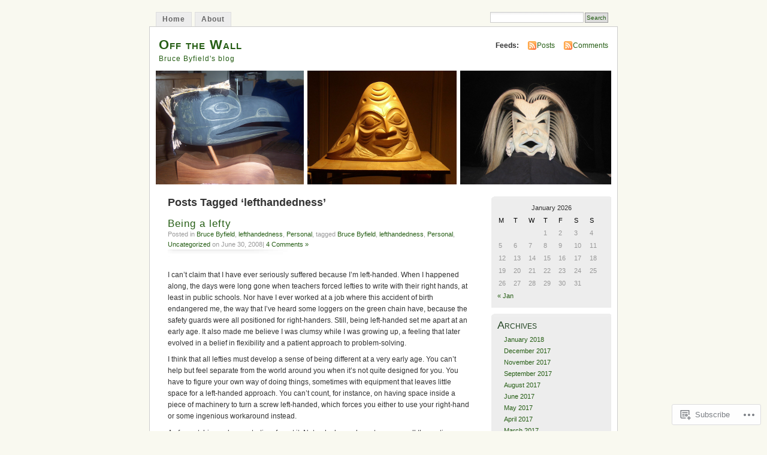

--- FILE ---
content_type: text/html; charset=UTF-8
request_url: https://brucebyfield.com/tag/lefthandedness/
body_size: 18022
content:
<!DOCTYPE html PUBLIC "-//W3C//DTD XHTML 1.0 Transitional//EN" "http://www.w3.org/TR/xhtml1/DTD/xhtml1-transitional.dtd">
<html xmlns="http://www.w3.org/1999/xhtml" lang="en">
<head profile="http://gmpg.org/xfn/11">
<meta http-equiv="Content-Type" content="text/html; charset=UTF-8" />
<title>lefthandedness | Off the Wall</title>
<link rel="pingback" href="https://brucebyfield.com/xmlrpc.php" />
<meta name='robots' content='max-image-preview:large' />

<!-- Async WordPress.com Remote Login -->
<script id="wpcom_remote_login_js">
var wpcom_remote_login_extra_auth = '';
function wpcom_remote_login_remove_dom_node_id( element_id ) {
	var dom_node = document.getElementById( element_id );
	if ( dom_node ) { dom_node.parentNode.removeChild( dom_node ); }
}
function wpcom_remote_login_remove_dom_node_classes( class_name ) {
	var dom_nodes = document.querySelectorAll( '.' + class_name );
	for ( var i = 0; i < dom_nodes.length; i++ ) {
		dom_nodes[ i ].parentNode.removeChild( dom_nodes[ i ] );
	}
}
function wpcom_remote_login_final_cleanup() {
	wpcom_remote_login_remove_dom_node_classes( "wpcom_remote_login_msg" );
	wpcom_remote_login_remove_dom_node_id( "wpcom_remote_login_key" );
	wpcom_remote_login_remove_dom_node_id( "wpcom_remote_login_validate" );
	wpcom_remote_login_remove_dom_node_id( "wpcom_remote_login_js" );
	wpcom_remote_login_remove_dom_node_id( "wpcom_request_access_iframe" );
	wpcom_remote_login_remove_dom_node_id( "wpcom_request_access_styles" );
}

// Watch for messages back from the remote login
window.addEventListener( "message", function( e ) {
	if ( e.origin === "https://r-login.wordpress.com" ) {
		var data = {};
		try {
			data = JSON.parse( e.data );
		} catch( e ) {
			wpcom_remote_login_final_cleanup();
			return;
		}

		if ( data.msg === 'LOGIN' ) {
			// Clean up the login check iframe
			wpcom_remote_login_remove_dom_node_id( "wpcom_remote_login_key" );

			var id_regex = new RegExp( /^[0-9]+$/ );
			var token_regex = new RegExp( /^.*|.*|.*$/ );
			if (
				token_regex.test( data.token )
				&& id_regex.test( data.wpcomid )
			) {
				// We have everything we need to ask for a login
				var script = document.createElement( "script" );
				script.setAttribute( "id", "wpcom_remote_login_validate" );
				script.src = '/remote-login.php?wpcom_remote_login=validate'
					+ '&wpcomid=' + data.wpcomid
					+ '&token=' + encodeURIComponent( data.token )
					+ '&host=' + window.location.protocol
					+ '//' + window.location.hostname
					+ '&postid=247'
					+ '&is_singular=';
				document.body.appendChild( script );
			}

			return;
		}

		// Safari ITP, not logged in, so redirect
		if ( data.msg === 'LOGIN-REDIRECT' ) {
			window.location = 'https://wordpress.com/log-in?redirect_to=' + window.location.href;
			return;
		}

		// Safari ITP, storage access failed, remove the request
		if ( data.msg === 'LOGIN-REMOVE' ) {
			var css_zap = 'html { -webkit-transition: margin-top 1s; transition: margin-top 1s; } /* 9001 */ html { margin-top: 0 !important; } * html body { margin-top: 0 !important; } @media screen and ( max-width: 782px ) { html { margin-top: 0 !important; } * html body { margin-top: 0 !important; } }';
			var style_zap = document.createElement( 'style' );
			style_zap.type = 'text/css';
			style_zap.appendChild( document.createTextNode( css_zap ) );
			document.body.appendChild( style_zap );

			var e = document.getElementById( 'wpcom_request_access_iframe' );
			e.parentNode.removeChild( e );

			document.cookie = 'wordpress_com_login_access=denied; path=/; max-age=31536000';

			return;
		}

		// Safari ITP
		if ( data.msg === 'REQUEST_ACCESS' ) {
			console.log( 'request access: safari' );

			// Check ITP iframe enable/disable knob
			if ( wpcom_remote_login_extra_auth !== 'safari_itp_iframe' ) {
				return;
			}

			// If we are in a "private window" there is no ITP.
			var private_window = false;
			try {
				var opendb = window.openDatabase( null, null, null, null );
			} catch( e ) {
				private_window = true;
			}

			if ( private_window ) {
				console.log( 'private window' );
				return;
			}

			var iframe = document.createElement( 'iframe' );
			iframe.id = 'wpcom_request_access_iframe';
			iframe.setAttribute( 'scrolling', 'no' );
			iframe.setAttribute( 'sandbox', 'allow-storage-access-by-user-activation allow-scripts allow-same-origin allow-top-navigation-by-user-activation' );
			iframe.src = 'https://r-login.wordpress.com/remote-login.php?wpcom_remote_login=request_access&origin=' + encodeURIComponent( data.origin ) + '&wpcomid=' + encodeURIComponent( data.wpcomid );

			var css = 'html { -webkit-transition: margin-top 1s; transition: margin-top 1s; } /* 9001 */ html { margin-top: 46px !important; } * html body { margin-top: 46px !important; } @media screen and ( max-width: 660px ) { html { margin-top: 71px !important; } * html body { margin-top: 71px !important; } #wpcom_request_access_iframe { display: block; height: 71px !important; } } #wpcom_request_access_iframe { border: 0px; height: 46px; position: fixed; top: 0; left: 0; width: 100%; min-width: 100%; z-index: 99999; background: #23282d; } ';

			var style = document.createElement( 'style' );
			style.type = 'text/css';
			style.id = 'wpcom_request_access_styles';
			style.appendChild( document.createTextNode( css ) );
			document.body.appendChild( style );

			document.body.appendChild( iframe );
		}

		if ( data.msg === 'DONE' ) {
			wpcom_remote_login_final_cleanup();
		}
	}
}, false );

// Inject the remote login iframe after the page has had a chance to load
// more critical resources
window.addEventListener( "DOMContentLoaded", function( e ) {
	var iframe = document.createElement( "iframe" );
	iframe.style.display = "none";
	iframe.setAttribute( "scrolling", "no" );
	iframe.setAttribute( "id", "wpcom_remote_login_key" );
	iframe.src = "https://r-login.wordpress.com/remote-login.php"
		+ "?wpcom_remote_login=key"
		+ "&origin=aHR0cHM6Ly9icnVjZWJ5ZmllbGQuY29t"
		+ "&wpcomid=876162"
		+ "&time=" + Math.floor( Date.now() / 1000 );
	document.body.appendChild( iframe );
}, false );
</script>
<link rel='dns-prefetch' href='//s0.wp.com' />
<link rel="alternate" type="application/rss+xml" title="Off the Wall &raquo; Feed" href="https://brucebyfield.com/feed/" />
<link rel="alternate" type="application/rss+xml" title="Off the Wall &raquo; Comments Feed" href="https://brucebyfield.com/comments/feed/" />
<link rel="alternate" type="application/rss+xml" title="Off the Wall &raquo; lefthandedness Tag Feed" href="https://brucebyfield.com/tag/lefthandedness/feed/" />
	<script type="text/javascript">
		/* <![CDATA[ */
		function addLoadEvent(func) {
			var oldonload = window.onload;
			if (typeof window.onload != 'function') {
				window.onload = func;
			} else {
				window.onload = function () {
					oldonload();
					func();
				}
			}
		}
		/* ]]> */
	</script>
	<link crossorigin='anonymous' rel='stylesheet' id='all-css-0-1' href='/wp-content/mu-plugins/infinity/themes/pub/mistylook.css?m=1339516582i&cssminify=yes' type='text/css' media='all' />
<style id='wp-emoji-styles-inline-css'>

	img.wp-smiley, img.emoji {
		display: inline !important;
		border: none !important;
		box-shadow: none !important;
		height: 1em !important;
		width: 1em !important;
		margin: 0 0.07em !important;
		vertical-align: -0.1em !important;
		background: none !important;
		padding: 0 !important;
	}
/*# sourceURL=wp-emoji-styles-inline-css */
</style>
<link crossorigin='anonymous' rel='stylesheet' id='all-css-2-1' href='/wp-content/plugins/gutenberg-core/v22.2.0/build/styles/block-library/style.css?m=1764855221i&cssminify=yes' type='text/css' media='all' />
<style id='wp-block-library-inline-css'>
.has-text-align-justify {
	text-align:justify;
}
.has-text-align-justify{text-align:justify;}

/*# sourceURL=wp-block-library-inline-css */
</style><style id='global-styles-inline-css'>
:root{--wp--preset--aspect-ratio--square: 1;--wp--preset--aspect-ratio--4-3: 4/3;--wp--preset--aspect-ratio--3-4: 3/4;--wp--preset--aspect-ratio--3-2: 3/2;--wp--preset--aspect-ratio--2-3: 2/3;--wp--preset--aspect-ratio--16-9: 16/9;--wp--preset--aspect-ratio--9-16: 9/16;--wp--preset--color--black: #000000;--wp--preset--color--cyan-bluish-gray: #abb8c3;--wp--preset--color--white: #ffffff;--wp--preset--color--pale-pink: #f78da7;--wp--preset--color--vivid-red: #cf2e2e;--wp--preset--color--luminous-vivid-orange: #ff6900;--wp--preset--color--luminous-vivid-amber: #fcb900;--wp--preset--color--light-green-cyan: #7bdcb5;--wp--preset--color--vivid-green-cyan: #00d084;--wp--preset--color--pale-cyan-blue: #8ed1fc;--wp--preset--color--vivid-cyan-blue: #0693e3;--wp--preset--color--vivid-purple: #9b51e0;--wp--preset--gradient--vivid-cyan-blue-to-vivid-purple: linear-gradient(135deg,rgb(6,147,227) 0%,rgb(155,81,224) 100%);--wp--preset--gradient--light-green-cyan-to-vivid-green-cyan: linear-gradient(135deg,rgb(122,220,180) 0%,rgb(0,208,130) 100%);--wp--preset--gradient--luminous-vivid-amber-to-luminous-vivid-orange: linear-gradient(135deg,rgb(252,185,0) 0%,rgb(255,105,0) 100%);--wp--preset--gradient--luminous-vivid-orange-to-vivid-red: linear-gradient(135deg,rgb(255,105,0) 0%,rgb(207,46,46) 100%);--wp--preset--gradient--very-light-gray-to-cyan-bluish-gray: linear-gradient(135deg,rgb(238,238,238) 0%,rgb(169,184,195) 100%);--wp--preset--gradient--cool-to-warm-spectrum: linear-gradient(135deg,rgb(74,234,220) 0%,rgb(151,120,209) 20%,rgb(207,42,186) 40%,rgb(238,44,130) 60%,rgb(251,105,98) 80%,rgb(254,248,76) 100%);--wp--preset--gradient--blush-light-purple: linear-gradient(135deg,rgb(255,206,236) 0%,rgb(152,150,240) 100%);--wp--preset--gradient--blush-bordeaux: linear-gradient(135deg,rgb(254,205,165) 0%,rgb(254,45,45) 50%,rgb(107,0,62) 100%);--wp--preset--gradient--luminous-dusk: linear-gradient(135deg,rgb(255,203,112) 0%,rgb(199,81,192) 50%,rgb(65,88,208) 100%);--wp--preset--gradient--pale-ocean: linear-gradient(135deg,rgb(255,245,203) 0%,rgb(182,227,212) 50%,rgb(51,167,181) 100%);--wp--preset--gradient--electric-grass: linear-gradient(135deg,rgb(202,248,128) 0%,rgb(113,206,126) 100%);--wp--preset--gradient--midnight: linear-gradient(135deg,rgb(2,3,129) 0%,rgb(40,116,252) 100%);--wp--preset--font-size--small: 13px;--wp--preset--font-size--medium: 20px;--wp--preset--font-size--large: 36px;--wp--preset--font-size--x-large: 42px;--wp--preset--font-family--albert-sans: 'Albert Sans', sans-serif;--wp--preset--font-family--alegreya: Alegreya, serif;--wp--preset--font-family--arvo: Arvo, serif;--wp--preset--font-family--bodoni-moda: 'Bodoni Moda', serif;--wp--preset--font-family--bricolage-grotesque: 'Bricolage Grotesque', sans-serif;--wp--preset--font-family--cabin: Cabin, sans-serif;--wp--preset--font-family--chivo: Chivo, sans-serif;--wp--preset--font-family--commissioner: Commissioner, sans-serif;--wp--preset--font-family--cormorant: Cormorant, serif;--wp--preset--font-family--courier-prime: 'Courier Prime', monospace;--wp--preset--font-family--crimson-pro: 'Crimson Pro', serif;--wp--preset--font-family--dm-mono: 'DM Mono', monospace;--wp--preset--font-family--dm-sans: 'DM Sans', sans-serif;--wp--preset--font-family--dm-serif-display: 'DM Serif Display', serif;--wp--preset--font-family--domine: Domine, serif;--wp--preset--font-family--eb-garamond: 'EB Garamond', serif;--wp--preset--font-family--epilogue: Epilogue, sans-serif;--wp--preset--font-family--fahkwang: Fahkwang, sans-serif;--wp--preset--font-family--figtree: Figtree, sans-serif;--wp--preset--font-family--fira-sans: 'Fira Sans', sans-serif;--wp--preset--font-family--fjalla-one: 'Fjalla One', sans-serif;--wp--preset--font-family--fraunces: Fraunces, serif;--wp--preset--font-family--gabarito: Gabarito, system-ui;--wp--preset--font-family--ibm-plex-mono: 'IBM Plex Mono', monospace;--wp--preset--font-family--ibm-plex-sans: 'IBM Plex Sans', sans-serif;--wp--preset--font-family--ibarra-real-nova: 'Ibarra Real Nova', serif;--wp--preset--font-family--instrument-serif: 'Instrument Serif', serif;--wp--preset--font-family--inter: Inter, sans-serif;--wp--preset--font-family--josefin-sans: 'Josefin Sans', sans-serif;--wp--preset--font-family--jost: Jost, sans-serif;--wp--preset--font-family--libre-baskerville: 'Libre Baskerville', serif;--wp--preset--font-family--libre-franklin: 'Libre Franklin', sans-serif;--wp--preset--font-family--literata: Literata, serif;--wp--preset--font-family--lora: Lora, serif;--wp--preset--font-family--merriweather: Merriweather, serif;--wp--preset--font-family--montserrat: Montserrat, sans-serif;--wp--preset--font-family--newsreader: Newsreader, serif;--wp--preset--font-family--noto-sans-mono: 'Noto Sans Mono', sans-serif;--wp--preset--font-family--nunito: Nunito, sans-serif;--wp--preset--font-family--open-sans: 'Open Sans', sans-serif;--wp--preset--font-family--overpass: Overpass, sans-serif;--wp--preset--font-family--pt-serif: 'PT Serif', serif;--wp--preset--font-family--petrona: Petrona, serif;--wp--preset--font-family--piazzolla: Piazzolla, serif;--wp--preset--font-family--playfair-display: 'Playfair Display', serif;--wp--preset--font-family--plus-jakarta-sans: 'Plus Jakarta Sans', sans-serif;--wp--preset--font-family--poppins: Poppins, sans-serif;--wp--preset--font-family--raleway: Raleway, sans-serif;--wp--preset--font-family--roboto: Roboto, sans-serif;--wp--preset--font-family--roboto-slab: 'Roboto Slab', serif;--wp--preset--font-family--rubik: Rubik, sans-serif;--wp--preset--font-family--rufina: Rufina, serif;--wp--preset--font-family--sora: Sora, sans-serif;--wp--preset--font-family--source-sans-3: 'Source Sans 3', sans-serif;--wp--preset--font-family--source-serif-4: 'Source Serif 4', serif;--wp--preset--font-family--space-mono: 'Space Mono', monospace;--wp--preset--font-family--syne: Syne, sans-serif;--wp--preset--font-family--texturina: Texturina, serif;--wp--preset--font-family--urbanist: Urbanist, sans-serif;--wp--preset--font-family--work-sans: 'Work Sans', sans-serif;--wp--preset--spacing--20: 0.44rem;--wp--preset--spacing--30: 0.67rem;--wp--preset--spacing--40: 1rem;--wp--preset--spacing--50: 1.5rem;--wp--preset--spacing--60: 2.25rem;--wp--preset--spacing--70: 3.38rem;--wp--preset--spacing--80: 5.06rem;--wp--preset--shadow--natural: 6px 6px 9px rgba(0, 0, 0, 0.2);--wp--preset--shadow--deep: 12px 12px 50px rgba(0, 0, 0, 0.4);--wp--preset--shadow--sharp: 6px 6px 0px rgba(0, 0, 0, 0.2);--wp--preset--shadow--outlined: 6px 6px 0px -3px rgb(255, 255, 255), 6px 6px rgb(0, 0, 0);--wp--preset--shadow--crisp: 6px 6px 0px rgb(0, 0, 0);}:where(.is-layout-flex){gap: 0.5em;}:where(.is-layout-grid){gap: 0.5em;}body .is-layout-flex{display: flex;}.is-layout-flex{flex-wrap: wrap;align-items: center;}.is-layout-flex > :is(*, div){margin: 0;}body .is-layout-grid{display: grid;}.is-layout-grid > :is(*, div){margin: 0;}:where(.wp-block-columns.is-layout-flex){gap: 2em;}:where(.wp-block-columns.is-layout-grid){gap: 2em;}:where(.wp-block-post-template.is-layout-flex){gap: 1.25em;}:where(.wp-block-post-template.is-layout-grid){gap: 1.25em;}.has-black-color{color: var(--wp--preset--color--black) !important;}.has-cyan-bluish-gray-color{color: var(--wp--preset--color--cyan-bluish-gray) !important;}.has-white-color{color: var(--wp--preset--color--white) !important;}.has-pale-pink-color{color: var(--wp--preset--color--pale-pink) !important;}.has-vivid-red-color{color: var(--wp--preset--color--vivid-red) !important;}.has-luminous-vivid-orange-color{color: var(--wp--preset--color--luminous-vivid-orange) !important;}.has-luminous-vivid-amber-color{color: var(--wp--preset--color--luminous-vivid-amber) !important;}.has-light-green-cyan-color{color: var(--wp--preset--color--light-green-cyan) !important;}.has-vivid-green-cyan-color{color: var(--wp--preset--color--vivid-green-cyan) !important;}.has-pale-cyan-blue-color{color: var(--wp--preset--color--pale-cyan-blue) !important;}.has-vivid-cyan-blue-color{color: var(--wp--preset--color--vivid-cyan-blue) !important;}.has-vivid-purple-color{color: var(--wp--preset--color--vivid-purple) !important;}.has-black-background-color{background-color: var(--wp--preset--color--black) !important;}.has-cyan-bluish-gray-background-color{background-color: var(--wp--preset--color--cyan-bluish-gray) !important;}.has-white-background-color{background-color: var(--wp--preset--color--white) !important;}.has-pale-pink-background-color{background-color: var(--wp--preset--color--pale-pink) !important;}.has-vivid-red-background-color{background-color: var(--wp--preset--color--vivid-red) !important;}.has-luminous-vivid-orange-background-color{background-color: var(--wp--preset--color--luminous-vivid-orange) !important;}.has-luminous-vivid-amber-background-color{background-color: var(--wp--preset--color--luminous-vivid-amber) !important;}.has-light-green-cyan-background-color{background-color: var(--wp--preset--color--light-green-cyan) !important;}.has-vivid-green-cyan-background-color{background-color: var(--wp--preset--color--vivid-green-cyan) !important;}.has-pale-cyan-blue-background-color{background-color: var(--wp--preset--color--pale-cyan-blue) !important;}.has-vivid-cyan-blue-background-color{background-color: var(--wp--preset--color--vivid-cyan-blue) !important;}.has-vivid-purple-background-color{background-color: var(--wp--preset--color--vivid-purple) !important;}.has-black-border-color{border-color: var(--wp--preset--color--black) !important;}.has-cyan-bluish-gray-border-color{border-color: var(--wp--preset--color--cyan-bluish-gray) !important;}.has-white-border-color{border-color: var(--wp--preset--color--white) !important;}.has-pale-pink-border-color{border-color: var(--wp--preset--color--pale-pink) !important;}.has-vivid-red-border-color{border-color: var(--wp--preset--color--vivid-red) !important;}.has-luminous-vivid-orange-border-color{border-color: var(--wp--preset--color--luminous-vivid-orange) !important;}.has-luminous-vivid-amber-border-color{border-color: var(--wp--preset--color--luminous-vivid-amber) !important;}.has-light-green-cyan-border-color{border-color: var(--wp--preset--color--light-green-cyan) !important;}.has-vivid-green-cyan-border-color{border-color: var(--wp--preset--color--vivid-green-cyan) !important;}.has-pale-cyan-blue-border-color{border-color: var(--wp--preset--color--pale-cyan-blue) !important;}.has-vivid-cyan-blue-border-color{border-color: var(--wp--preset--color--vivid-cyan-blue) !important;}.has-vivid-purple-border-color{border-color: var(--wp--preset--color--vivid-purple) !important;}.has-vivid-cyan-blue-to-vivid-purple-gradient-background{background: var(--wp--preset--gradient--vivid-cyan-blue-to-vivid-purple) !important;}.has-light-green-cyan-to-vivid-green-cyan-gradient-background{background: var(--wp--preset--gradient--light-green-cyan-to-vivid-green-cyan) !important;}.has-luminous-vivid-amber-to-luminous-vivid-orange-gradient-background{background: var(--wp--preset--gradient--luminous-vivid-amber-to-luminous-vivid-orange) !important;}.has-luminous-vivid-orange-to-vivid-red-gradient-background{background: var(--wp--preset--gradient--luminous-vivid-orange-to-vivid-red) !important;}.has-very-light-gray-to-cyan-bluish-gray-gradient-background{background: var(--wp--preset--gradient--very-light-gray-to-cyan-bluish-gray) !important;}.has-cool-to-warm-spectrum-gradient-background{background: var(--wp--preset--gradient--cool-to-warm-spectrum) !important;}.has-blush-light-purple-gradient-background{background: var(--wp--preset--gradient--blush-light-purple) !important;}.has-blush-bordeaux-gradient-background{background: var(--wp--preset--gradient--blush-bordeaux) !important;}.has-luminous-dusk-gradient-background{background: var(--wp--preset--gradient--luminous-dusk) !important;}.has-pale-ocean-gradient-background{background: var(--wp--preset--gradient--pale-ocean) !important;}.has-electric-grass-gradient-background{background: var(--wp--preset--gradient--electric-grass) !important;}.has-midnight-gradient-background{background: var(--wp--preset--gradient--midnight) !important;}.has-small-font-size{font-size: var(--wp--preset--font-size--small) !important;}.has-medium-font-size{font-size: var(--wp--preset--font-size--medium) !important;}.has-large-font-size{font-size: var(--wp--preset--font-size--large) !important;}.has-x-large-font-size{font-size: var(--wp--preset--font-size--x-large) !important;}.has-albert-sans-font-family{font-family: var(--wp--preset--font-family--albert-sans) !important;}.has-alegreya-font-family{font-family: var(--wp--preset--font-family--alegreya) !important;}.has-arvo-font-family{font-family: var(--wp--preset--font-family--arvo) !important;}.has-bodoni-moda-font-family{font-family: var(--wp--preset--font-family--bodoni-moda) !important;}.has-bricolage-grotesque-font-family{font-family: var(--wp--preset--font-family--bricolage-grotesque) !important;}.has-cabin-font-family{font-family: var(--wp--preset--font-family--cabin) !important;}.has-chivo-font-family{font-family: var(--wp--preset--font-family--chivo) !important;}.has-commissioner-font-family{font-family: var(--wp--preset--font-family--commissioner) !important;}.has-cormorant-font-family{font-family: var(--wp--preset--font-family--cormorant) !important;}.has-courier-prime-font-family{font-family: var(--wp--preset--font-family--courier-prime) !important;}.has-crimson-pro-font-family{font-family: var(--wp--preset--font-family--crimson-pro) !important;}.has-dm-mono-font-family{font-family: var(--wp--preset--font-family--dm-mono) !important;}.has-dm-sans-font-family{font-family: var(--wp--preset--font-family--dm-sans) !important;}.has-dm-serif-display-font-family{font-family: var(--wp--preset--font-family--dm-serif-display) !important;}.has-domine-font-family{font-family: var(--wp--preset--font-family--domine) !important;}.has-eb-garamond-font-family{font-family: var(--wp--preset--font-family--eb-garamond) !important;}.has-epilogue-font-family{font-family: var(--wp--preset--font-family--epilogue) !important;}.has-fahkwang-font-family{font-family: var(--wp--preset--font-family--fahkwang) !important;}.has-figtree-font-family{font-family: var(--wp--preset--font-family--figtree) !important;}.has-fira-sans-font-family{font-family: var(--wp--preset--font-family--fira-sans) !important;}.has-fjalla-one-font-family{font-family: var(--wp--preset--font-family--fjalla-one) !important;}.has-fraunces-font-family{font-family: var(--wp--preset--font-family--fraunces) !important;}.has-gabarito-font-family{font-family: var(--wp--preset--font-family--gabarito) !important;}.has-ibm-plex-mono-font-family{font-family: var(--wp--preset--font-family--ibm-plex-mono) !important;}.has-ibm-plex-sans-font-family{font-family: var(--wp--preset--font-family--ibm-plex-sans) !important;}.has-ibarra-real-nova-font-family{font-family: var(--wp--preset--font-family--ibarra-real-nova) !important;}.has-instrument-serif-font-family{font-family: var(--wp--preset--font-family--instrument-serif) !important;}.has-inter-font-family{font-family: var(--wp--preset--font-family--inter) !important;}.has-josefin-sans-font-family{font-family: var(--wp--preset--font-family--josefin-sans) !important;}.has-jost-font-family{font-family: var(--wp--preset--font-family--jost) !important;}.has-libre-baskerville-font-family{font-family: var(--wp--preset--font-family--libre-baskerville) !important;}.has-libre-franklin-font-family{font-family: var(--wp--preset--font-family--libre-franklin) !important;}.has-literata-font-family{font-family: var(--wp--preset--font-family--literata) !important;}.has-lora-font-family{font-family: var(--wp--preset--font-family--lora) !important;}.has-merriweather-font-family{font-family: var(--wp--preset--font-family--merriweather) !important;}.has-montserrat-font-family{font-family: var(--wp--preset--font-family--montserrat) !important;}.has-newsreader-font-family{font-family: var(--wp--preset--font-family--newsreader) !important;}.has-noto-sans-mono-font-family{font-family: var(--wp--preset--font-family--noto-sans-mono) !important;}.has-nunito-font-family{font-family: var(--wp--preset--font-family--nunito) !important;}.has-open-sans-font-family{font-family: var(--wp--preset--font-family--open-sans) !important;}.has-overpass-font-family{font-family: var(--wp--preset--font-family--overpass) !important;}.has-pt-serif-font-family{font-family: var(--wp--preset--font-family--pt-serif) !important;}.has-petrona-font-family{font-family: var(--wp--preset--font-family--petrona) !important;}.has-piazzolla-font-family{font-family: var(--wp--preset--font-family--piazzolla) !important;}.has-playfair-display-font-family{font-family: var(--wp--preset--font-family--playfair-display) !important;}.has-plus-jakarta-sans-font-family{font-family: var(--wp--preset--font-family--plus-jakarta-sans) !important;}.has-poppins-font-family{font-family: var(--wp--preset--font-family--poppins) !important;}.has-raleway-font-family{font-family: var(--wp--preset--font-family--raleway) !important;}.has-roboto-font-family{font-family: var(--wp--preset--font-family--roboto) !important;}.has-roboto-slab-font-family{font-family: var(--wp--preset--font-family--roboto-slab) !important;}.has-rubik-font-family{font-family: var(--wp--preset--font-family--rubik) !important;}.has-rufina-font-family{font-family: var(--wp--preset--font-family--rufina) !important;}.has-sora-font-family{font-family: var(--wp--preset--font-family--sora) !important;}.has-source-sans-3-font-family{font-family: var(--wp--preset--font-family--source-sans-3) !important;}.has-source-serif-4-font-family{font-family: var(--wp--preset--font-family--source-serif-4) !important;}.has-space-mono-font-family{font-family: var(--wp--preset--font-family--space-mono) !important;}.has-syne-font-family{font-family: var(--wp--preset--font-family--syne) !important;}.has-texturina-font-family{font-family: var(--wp--preset--font-family--texturina) !important;}.has-urbanist-font-family{font-family: var(--wp--preset--font-family--urbanist) !important;}.has-work-sans-font-family{font-family: var(--wp--preset--font-family--work-sans) !important;}
/*# sourceURL=global-styles-inline-css */
</style>

<style id='classic-theme-styles-inline-css'>
/*! This file is auto-generated */
.wp-block-button__link{color:#fff;background-color:#32373c;border-radius:9999px;box-shadow:none;text-decoration:none;padding:calc(.667em + 2px) calc(1.333em + 2px);font-size:1.125em}.wp-block-file__button{background:#32373c;color:#fff;text-decoration:none}
/*# sourceURL=/wp-includes/css/classic-themes.min.css */
</style>
<link crossorigin='anonymous' rel='stylesheet' id='all-css-4-1' href='/_static/??-eJyFkFtuw0AIRTdUjFxbafpRdS1+kCnN4BkNOI/dBydqk6iS+4MA3QNc8JhhSJPRZJjjHHhSHFIf07BXfK3qbVWDsuRIUOhQtTiy2q8C1M6RqkH1BR8GyQz3WYW8L7mzRSE0ckeRxGVr2JHHQOa4/uRgdFpHsq+Bvs+FVMGj8CxgX75L/3C3Nua5R+HFREp7/NdMIbcdPA3Xw+7lGhQogT+rM07TUwG72HFZ0E/5qN/aevPeNM32+wLZapYX&cssminify=yes' type='text/css' media='all' />
<link crossorigin='anonymous' rel='stylesheet' id='print-css-5-1' href='/wp-content/mu-plugins/global-print/global-print.css?m=1465851035i&cssminify=yes' type='text/css' media='print' />
<style id='jetpack-global-styles-frontend-style-inline-css'>
:root { --font-headings: unset; --font-base: unset; --font-headings-default: -apple-system,BlinkMacSystemFont,"Segoe UI",Roboto,Oxygen-Sans,Ubuntu,Cantarell,"Helvetica Neue",sans-serif; --font-base-default: -apple-system,BlinkMacSystemFont,"Segoe UI",Roboto,Oxygen-Sans,Ubuntu,Cantarell,"Helvetica Neue",sans-serif;}
/*# sourceURL=jetpack-global-styles-frontend-style-inline-css */
</style>
<link crossorigin='anonymous' rel='stylesheet' id='all-css-8-1' href='/wp-content/themes/h4/global.css?m=1420737423i&cssminify=yes' type='text/css' media='all' />
<script type="text/javascript" id="wpcom-actionbar-placeholder-js-extra">
/* <![CDATA[ */
var actionbardata = {"siteID":"876162","postID":"0","siteURL":"https://brucebyfield.com","xhrURL":"https://brucebyfield.com/wp-admin/admin-ajax.php","nonce":"a1fa0fa1af","isLoggedIn":"","statusMessage":"","subsEmailDefault":"instantly","proxyScriptUrl":"https://s0.wp.com/wp-content/js/wpcom-proxy-request.js?m=1513050504i&amp;ver=20211021","i18n":{"followedText":"New posts from this site will now appear in your \u003Ca href=\"https://wordpress.com/reader\"\u003EReader\u003C/a\u003E","foldBar":"Collapse this bar","unfoldBar":"Expand this bar","shortLinkCopied":"Shortlink copied to clipboard."}};
//# sourceURL=wpcom-actionbar-placeholder-js-extra
/* ]]> */
</script>
<script type="text/javascript" id="jetpack-mu-wpcom-settings-js-before">
/* <![CDATA[ */
var JETPACK_MU_WPCOM_SETTINGS = {"assetsUrl":"https://s0.wp.com/wp-content/mu-plugins/jetpack-mu-wpcom-plugin/sun/jetpack_vendor/automattic/jetpack-mu-wpcom/src/build/"};
//# sourceURL=jetpack-mu-wpcom-settings-js-before
/* ]]> */
</script>
<script crossorigin='anonymous' type='text/javascript'  src='/wp-content/js/rlt-proxy.js?m=1720530689i'></script>
<script type="text/javascript" id="rlt-proxy-js-after">
/* <![CDATA[ */
	rltInitialize( {"token":null,"iframeOrigins":["https:\/\/widgets.wp.com"]} );
//# sourceURL=rlt-proxy-js-after
/* ]]> */
</script>
<link rel="EditURI" type="application/rsd+xml" title="RSD" href="https://brucebyfield.wordpress.com/xmlrpc.php?rsd" />
<meta name="generator" content="WordPress.com" />

<!-- Jetpack Open Graph Tags -->
<meta property="og:type" content="website" />
<meta property="og:title" content="lefthandedness &#8211; Off the Wall" />
<meta property="og:url" content="https://brucebyfield.com/tag/lefthandedness/" />
<meta property="og:site_name" content="Off the Wall" />
<meta property="og:image" content="https://s0.wp.com/i/blank.jpg?m=1383295312i" />
<meta property="og:image:width" content="200" />
<meta property="og:image:height" content="200" />
<meta property="og:image:alt" content="" />
<meta property="og:locale" content="en_US" />

<!-- End Jetpack Open Graph Tags -->
<link rel="shortcut icon" type="image/x-icon" href="https://s0.wp.com/i/favicon.ico?m=1713425267i" sizes="16x16 24x24 32x32 48x48" />
<link rel="icon" type="image/x-icon" href="https://s0.wp.com/i/favicon.ico?m=1713425267i" sizes="16x16 24x24 32x32 48x48" />
<link rel="apple-touch-icon" href="https://s0.wp.com/i/webclip.png?m=1713868326i" />
<link rel='openid.server' href='https://brucebyfield.com/?openidserver=1' />
<link rel='openid.delegate' href='https://brucebyfield.com/' />
<link rel="search" type="application/opensearchdescription+xml" href="https://brucebyfield.com/osd.xml" title="Off the Wall" />
<link rel="search" type="application/opensearchdescription+xml" href="https://s1.wp.com/opensearch.xml" title="WordPress.com" />
		<style id="wpcom-hotfix-masterbar-style">
			@media screen and (min-width: 783px) {
				#wpadminbar .quicklinks li#wp-admin-bar-my-account.with-avatar > a img {
					margin-top: 5px;
				}
			}
		</style>
		<style type="text/css">.recentcomments a{display:inline !important;padding:0 !important;margin:0 !important;}</style>		<style type="text/css">
			.recentcomments a {
				display: inline !important;
				padding: 0 !important;
				margin: 0 !important;
			}

			table.recentcommentsavatartop img.avatar, table.recentcommentsavatarend img.avatar {
				border: 0px;
				margin: 0;
			}

			table.recentcommentsavatartop a, table.recentcommentsavatarend a {
				border: 0px !important;
				background-color: transparent !important;
			}

			td.recentcommentsavatarend, td.recentcommentsavatartop {
				padding: 0px 0px 1px 0px;
				margin: 0px;
			}

			td.recentcommentstextend {
				border: none !important;
				padding: 0px 0px 2px 10px;
			}

			.rtl td.recentcommentstextend {
				padding: 0px 10px 2px 0px;
			}

			td.recentcommentstexttop {
				border: none;
				padding: 0px 0px 0px 10px;
			}

			.rtl td.recentcommentstexttop {
				padding: 0px 10px 0px 0px;
			}
		</style>
		<meta name="description" content="Posts about lefthandedness written by Bruce Byfield" />
<style type="text/css">
			#header h1 a,
		#header h2 {
			color: #265E15 !important;
		}
				#headerimage {
			background: url('https://brucebyfield.com/wp-content/uploads/2011/05/banner1.png') no-repeat;
			height: 200px;
		}
	</style>
</head>
<body id="section-index" class="archive tag tag-lefthandedness tag-5492857 wp-theme-pubmistylook customizer-styles-applied jetpack-reblog-enabled">


<div id="navigation" class="clearfix">
		<div class="menu">
		<ul>
			<li ><a href="https://brucebyfield.com/" title="Home">Home</a></li>
			<li class="page_item page-item-2"><a href="https://brucebyfield.com/about/">About</a></li>
									<li class="search"><form method="get" id="searchform" action="https://brucebyfield.com"><input type="text" class="textbox" value="" name="s" id="s" /><input type="submit" id="searchsubmit" value="Search" /></form></li>
					</ul>
	</div>
</div><!-- end id:navigation -->

<div id="container">

<div id="header">
<h1><a href="https://brucebyfield.com/" title="Off the Wall">Off the Wall</a></h1>
<h2>Bruce Byfield&#039;s blog</h2>
</div><!-- end id:header -->


	
		<div id="feedarea">
	<dl>
		<dt><strong>Feeds:</strong></dt>

			<dd><a href="https://brucebyfield.com/feed/">Posts</a></dd>
	
			<dd><a href="https://brucebyfield.com/comments/feed/">Comments</a></dd>
		</dl>
	</div><!-- end id:feedarea -->
	
	<div id="headerimage">
</div><!-- end id:headerimage -->

<div id="content">
<div id="content-main">
	              <h2 class="pagetitle">Posts Tagged &#8216;lefthandedness&#8217;</h2>
      		
			<div class="post-247 post type-post status-publish format-standard hentry category-bruce-byfield category-lefthandedness category-personal tag-bruce-byfield tag-lefthandedness tag-personal tag-uncategorized" id="post-247">
				<div class="posttitle">
					<h2><a href="https://brucebyfield.com/2008/06/30/being-a-lefty/" rel="bookmark">Being a lefty</a></h2>
					<p class="post-info">
					Posted in <a href="https://brucebyfield.com/category/bruce-byfield/" rel="category tag">Bruce Byfield</a>, <a href="https://brucebyfield.com/category/lefthandedness/" rel="category tag">lefthandedness</a>, <a href="https://brucebyfield.com/category/personal/" rel="category tag">Personal</a>, tagged <a href="https://brucebyfield.com/tag/bruce-byfield/" rel="tag">Bruce Byfield</a>, <a href="https://brucebyfield.com/tag/lefthandedness/" rel="tag">lefthandedness</a>, <a href="https://brucebyfield.com/tag/personal/" rel="tag">Personal</a>, <a href="https://brucebyfield.com/tag/uncategorized/" rel="tag">Uncategorized</a> on June 30, 2008|
													<a href="https://brucebyfield.com/2008/06/30/being-a-lefty/#comments">4 Comments &#187;</a>											</p>
				</div>

				<div class="entry">
					<p>I can’t claim that I have ever seriously suffered because I’m left-handed. When I happened along, the days were long gone when teachers forced lefties to write with their right hands, at least in public schools. Nor have I ever worked at a job where this accident of birth endangered me, the way that I’ve heard some loggers on the green chain have, because the safety guards were all positioned for right-handers. Still, being left-handed set me apart at an early age. It also made me believe I was clumsy while I was growing up, a feeling that later evolved in a belief in flexibility and a patient approach to problem-solving.</p>
<p>I think that all lefties must develop a sense of being different at a very early age. You can’t help but feel separate from the world around you when it’s not quite designed for you. You have to figure your own way of doing things, sometimes with equipment that leaves little space for a left-handed approach. You can’t count, for instance, on having space inside a piece of machinery to turn a screw left-handed, which forces you either to use your right-hand or some ingenious workaround instead.</p>
<p>As for watching a demonstration, forget it. Not only do you have to reverse all the motions made by the person doing the demonstration, the way that other members of the audience do, but you have to transpose them again to see how they apply to you. This is a tremendous effort for a child, who is likely to have an imperfect sense of abstraction, and explains why I learned simple tasks like tying my shoes at a relatively late age. The problem wasn’t that I didn’t have well-meaning teachers and family members; it was that none of them were left-handed, so they couldn’t help me much in learning how to absorb the information they demonstrated.</p>
<p>Unsurprisingly, this difficulty in navigating my immediate world left me feeling incredibly stupid and clumsy. Other kids didn’t have trouble I had, so the trouble must be in me. This feeling lasted well into my teens, even my early adulthood until I discovered the secret of relaxing and concentrating so I entered a special mental stage in which I could transpose what I saw and translate it into my own actions. But I didn’t fully get over this self-perception until I realized that the fault was not just in me, but also in the poor instructions I received. </p>
<p>Just as importantly, I learned the need for patience with problem-solving. Now, when I&#8217;m trying to solve a computer problem, or plan the most efficient route for a series of errands, I know that the best way to accomplilsh my goal is to deliberately slow myself down and think throughly and methodically until I hav a course of action planned.</p>
<p>With this background, I don’t think my stints as a university instructor or a technical writer were the least accidental; I still believe that the ability to explain properly is one of the most important talents that you can have.</p>
<p>Because of such circumstances I must have been all of four when I first realized that, no matter how I parsed my situation, I didn’t fit in very well. Either I was a slow-learner and clumsy as well, or, by necessity, I was more versatile than the right-handers around me, becoming close to ambidextrous simply because I had no choice. I suspect this feeling of difference explains why the left-handed are represented disproportionately in the arts; in our society, being an outsider is a given for an artist, so creative activities seem a natural refuge for many of us.</p>
<p>Some lefties are probably destroyed by their alienation, but for some reason I took a different work. Increasingly, as I matured, I took a perverse pride in my difference, increasingly describing a strange idea as “coming out of right field” and using “sinister” as a term of approval, reversing the diction that decried left-handedness as a form of joking self-assertion. When I played baseball, I would confound others by continually switching the side of the plate I stood on; similarly, once I could score consistently under par at the local pitch and putt course while golfing right-handed, I achieved similar scores golfing left-handed in less than a couple of weeks.</p>
<p>These days, I don’t notice which hand I favor all that much, except when I realize that an actor looks natural to me because he or she is left-handed. If anything, my view is that the ability of lefties to adapt and flourish is one of the many proves of just how flexible the human brain can be. But, when I stop to think, I have no doubt that I would be very different if I had been born right-handed.</p>
					<p><a href="https://brucebyfield.com/2008/06/30/being-a-lefty/" rel="bookmark" title="Permanent Link to Being a lefty">Read Full Post &raquo;</a></p>
				</div>
							</div>

		
		<p align="center"></p>

	</div><!-- end id:content-main -->
<div id="sidebar">
<ul>
<li class="sidebox"><div id="calendar_wrap" class="calendar_wrap"><table id="wp-calendar" class="wp-calendar-table">
	<caption>January 2026</caption>
	<thead>
	<tr>
		<th scope="col" aria-label="Monday">M</th>
		<th scope="col" aria-label="Tuesday">T</th>
		<th scope="col" aria-label="Wednesday">W</th>
		<th scope="col" aria-label="Thursday">T</th>
		<th scope="col" aria-label="Friday">F</th>
		<th scope="col" aria-label="Saturday">S</th>
		<th scope="col" aria-label="Sunday">S</th>
	</tr>
	</thead>
	<tbody>
	<tr>
		<td colspan="3" class="pad">&nbsp;</td><td>1</td><td>2</td><td>3</td><td>4</td>
	</tr>
	<tr>
		<td>5</td><td>6</td><td>7</td><td>8</td><td>9</td><td>10</td><td id="today">11</td>
	</tr>
	<tr>
		<td>12</td><td>13</td><td>14</td><td>15</td><td>16</td><td>17</td><td>18</td>
	</tr>
	<tr>
		<td>19</td><td>20</td><td>21</td><td>22</td><td>23</td><td>24</td><td>25</td>
	</tr>
	<tr>
		<td>26</td><td>27</td><td>28</td><td>29</td><td>30</td><td>31</td>
		<td class="pad" colspan="1">&nbsp;</td>
	</tr>
	</tbody>
	</table><nav aria-label="Previous and next months" class="wp-calendar-nav">
		<span class="wp-calendar-nav-prev"><a href="https://brucebyfield.com/2018/01/">&laquo; Jan</a></span>
		<span class="pad">&nbsp;</span>
		<span class="wp-calendar-nav-next">&nbsp;</span>
	</nav></div></li><li class="sidebox"><h2>Archives</h2>
			<ul>
					<li><a href='https://brucebyfield.com/2018/01/'>January 2018</a></li>
	<li><a href='https://brucebyfield.com/2017/12/'>December 2017</a></li>
	<li><a href='https://brucebyfield.com/2017/11/'>November 2017</a></li>
	<li><a href='https://brucebyfield.com/2017/09/'>September 2017</a></li>
	<li><a href='https://brucebyfield.com/2017/08/'>August 2017</a></li>
	<li><a href='https://brucebyfield.com/2017/06/'>June 2017</a></li>
	<li><a href='https://brucebyfield.com/2017/05/'>May 2017</a></li>
	<li><a href='https://brucebyfield.com/2017/04/'>April 2017</a></li>
	<li><a href='https://brucebyfield.com/2017/03/'>March 2017</a></li>
	<li><a href='https://brucebyfield.com/2017/02/'>February 2017</a></li>
	<li><a href='https://brucebyfield.com/2017/01/'>January 2017</a></li>
	<li><a href='https://brucebyfield.com/2016/12/'>December 2016</a></li>
	<li><a href='https://brucebyfield.com/2016/10/'>October 2016</a></li>
	<li><a href='https://brucebyfield.com/2016/08/'>August 2016</a></li>
	<li><a href='https://brucebyfield.com/2016/07/'>July 2016</a></li>
	<li><a href='https://brucebyfield.com/2016/06/'>June 2016</a></li>
	<li><a href='https://brucebyfield.com/2016/04/'>April 2016</a></li>
	<li><a href='https://brucebyfield.com/2016/02/'>February 2016</a></li>
	<li><a href='https://brucebyfield.com/2015/12/'>December 2015</a></li>
	<li><a href='https://brucebyfield.com/2015/11/'>November 2015</a></li>
	<li><a href='https://brucebyfield.com/2015/10/'>October 2015</a></li>
	<li><a href='https://brucebyfield.com/2015/09/'>September 2015</a></li>
	<li><a href='https://brucebyfield.com/2015/07/'>July 2015</a></li>
	<li><a href='https://brucebyfield.com/2015/06/'>June 2015</a></li>
	<li><a href='https://brucebyfield.com/2015/05/'>May 2015</a></li>
	<li><a href='https://brucebyfield.com/2015/04/'>April 2015</a></li>
	<li><a href='https://brucebyfield.com/2015/03/'>March 2015</a></li>
	<li><a href='https://brucebyfield.com/2015/02/'>February 2015</a></li>
	<li><a href='https://brucebyfield.com/2014/12/'>December 2014</a></li>
	<li><a href='https://brucebyfield.com/2014/11/'>November 2014</a></li>
	<li><a href='https://brucebyfield.com/2014/09/'>September 2014</a></li>
	<li><a href='https://brucebyfield.com/2014/08/'>August 2014</a></li>
	<li><a href='https://brucebyfield.com/2014/07/'>July 2014</a></li>
	<li><a href='https://brucebyfield.com/2014/06/'>June 2014</a></li>
	<li><a href='https://brucebyfield.com/2014/05/'>May 2014</a></li>
	<li><a href='https://brucebyfield.com/2014/04/'>April 2014</a></li>
	<li><a href='https://brucebyfield.com/2014/03/'>March 2014</a></li>
	<li><a href='https://brucebyfield.com/2014/02/'>February 2014</a></li>
	<li><a href='https://brucebyfield.com/2014/01/'>January 2014</a></li>
	<li><a href='https://brucebyfield.com/2013/12/'>December 2013</a></li>
	<li><a href='https://brucebyfield.com/2013/11/'>November 2013</a></li>
	<li><a href='https://brucebyfield.com/2013/10/'>October 2013</a></li>
	<li><a href='https://brucebyfield.com/2013/09/'>September 2013</a></li>
	<li><a href='https://brucebyfield.com/2013/08/'>August 2013</a></li>
	<li><a href='https://brucebyfield.com/2013/07/'>July 2013</a></li>
	<li><a href='https://brucebyfield.com/2013/06/'>June 2013</a></li>
	<li><a href='https://brucebyfield.com/2013/05/'>May 2013</a></li>
	<li><a href='https://brucebyfield.com/2013/04/'>April 2013</a></li>
	<li><a href='https://brucebyfield.com/2013/03/'>March 2013</a></li>
	<li><a href='https://brucebyfield.com/2013/02/'>February 2013</a></li>
	<li><a href='https://brucebyfield.com/2013/01/'>January 2013</a></li>
	<li><a href='https://brucebyfield.com/2012/12/'>December 2012</a></li>
	<li><a href='https://brucebyfield.com/2012/11/'>November 2012</a></li>
	<li><a href='https://brucebyfield.com/2012/10/'>October 2012</a></li>
	<li><a href='https://brucebyfield.com/2012/09/'>September 2012</a></li>
	<li><a href='https://brucebyfield.com/2012/08/'>August 2012</a></li>
	<li><a href='https://brucebyfield.com/2012/07/'>July 2012</a></li>
	<li><a href='https://brucebyfield.com/2012/06/'>June 2012</a></li>
	<li><a href='https://brucebyfield.com/2012/05/'>May 2012</a></li>
	<li><a href='https://brucebyfield.com/2012/04/'>April 2012</a></li>
	<li><a href='https://brucebyfield.com/2012/03/'>March 2012</a></li>
	<li><a href='https://brucebyfield.com/2012/02/'>February 2012</a></li>
	<li><a href='https://brucebyfield.com/2012/01/'>January 2012</a></li>
	<li><a href='https://brucebyfield.com/2011/12/'>December 2011</a></li>
	<li><a href='https://brucebyfield.com/2011/11/'>November 2011</a></li>
	<li><a href='https://brucebyfield.com/2011/10/'>October 2011</a></li>
	<li><a href='https://brucebyfield.com/2011/09/'>September 2011</a></li>
	<li><a href='https://brucebyfield.com/2011/08/'>August 2011</a></li>
	<li><a href='https://brucebyfield.com/2011/07/'>July 2011</a></li>
	<li><a href='https://brucebyfield.com/2011/06/'>June 2011</a></li>
	<li><a href='https://brucebyfield.com/2011/05/'>May 2011</a></li>
	<li><a href='https://brucebyfield.com/2011/04/'>April 2011</a></li>
	<li><a href='https://brucebyfield.com/2011/03/'>March 2011</a></li>
	<li><a href='https://brucebyfield.com/2011/02/'>February 2011</a></li>
	<li><a href='https://brucebyfield.com/2011/01/'>January 2011</a></li>
	<li><a href='https://brucebyfield.com/2010/12/'>December 2010</a></li>
	<li><a href='https://brucebyfield.com/2010/11/'>November 2010</a></li>
	<li><a href='https://brucebyfield.com/2010/10/'>October 2010</a></li>
	<li><a href='https://brucebyfield.com/2010/09/'>September 2010</a></li>
	<li><a href='https://brucebyfield.com/2010/08/'>August 2010</a></li>
	<li><a href='https://brucebyfield.com/2010/07/'>July 2010</a></li>
	<li><a href='https://brucebyfield.com/2010/06/'>June 2010</a></li>
	<li><a href='https://brucebyfield.com/2010/05/'>May 2010</a></li>
	<li><a href='https://brucebyfield.com/2010/04/'>April 2010</a></li>
	<li><a href='https://brucebyfield.com/2010/03/'>March 2010</a></li>
	<li><a href='https://brucebyfield.com/2010/02/'>February 2010</a></li>
	<li><a href='https://brucebyfield.com/2010/01/'>January 2010</a></li>
	<li><a href='https://brucebyfield.com/2009/12/'>December 2009</a></li>
	<li><a href='https://brucebyfield.com/2009/11/'>November 2009</a></li>
	<li><a href='https://brucebyfield.com/2009/10/'>October 2009</a></li>
	<li><a href='https://brucebyfield.com/2009/09/'>September 2009</a></li>
	<li><a href='https://brucebyfield.com/2009/08/'>August 2009</a></li>
	<li><a href='https://brucebyfield.com/2009/07/'>July 2009</a></li>
	<li><a href='https://brucebyfield.com/2009/06/'>June 2009</a></li>
	<li><a href='https://brucebyfield.com/2009/05/'>May 2009</a></li>
	<li><a href='https://brucebyfield.com/2009/04/'>April 2009</a></li>
	<li><a href='https://brucebyfield.com/2009/03/'>March 2009</a></li>
	<li><a href='https://brucebyfield.com/2009/02/'>February 2009</a></li>
	<li><a href='https://brucebyfield.com/2009/01/'>January 2009</a></li>
	<li><a href='https://brucebyfield.com/2008/12/'>December 2008</a></li>
	<li><a href='https://brucebyfield.com/2008/11/'>November 2008</a></li>
	<li><a href='https://brucebyfield.com/2008/10/'>October 2008</a></li>
	<li><a href='https://brucebyfield.com/2008/09/'>September 2008</a></li>
	<li><a href='https://brucebyfield.com/2008/08/'>August 2008</a></li>
	<li><a href='https://brucebyfield.com/2008/07/'>July 2008</a></li>
	<li><a href='https://brucebyfield.com/2008/06/'>June 2008</a></li>
	<li><a href='https://brucebyfield.com/2008/05/'>May 2008</a></li>
	<li><a href='https://brucebyfield.com/2008/04/'>April 2008</a></li>
	<li><a href='https://brucebyfield.com/2008/03/'>March 2008</a></li>
	<li><a href='https://brucebyfield.com/2008/02/'>February 2008</a></li>
	<li><a href='https://brucebyfield.com/2008/01/'>January 2008</a></li>
	<li><a href='https://brucebyfield.com/2007/12/'>December 2007</a></li>
	<li><a href='https://brucebyfield.com/2007/11/'>November 2007</a></li>
	<li><a href='https://brucebyfield.com/2007/10/'>October 2007</a></li>
	<li><a href='https://brucebyfield.com/2007/09/'>September 2007</a></li>
	<li><a href='https://brucebyfield.com/2007/08/'>August 2007</a></li>
	<li><a href='https://brucebyfield.com/2007/07/'>July 2007</a></li>
	<li><a href='https://brucebyfield.com/2007/06/'>June 2007</a></li>
	<li><a href='https://brucebyfield.com/2007/05/'>May 2007</a></li>
	<li><a href='https://brucebyfield.com/2007/04/'>April 2007</a></li>
	<li><a href='https://brucebyfield.com/2007/03/'>March 2007</a></li>
			</ul>

			</li><li class="sidebox"><h2>Recent Comments</h2>				<table class="recentcommentsavatar" cellspacing="0" cellpadding="0" border="0">
					<tr><td title="Bruce Byfield" class="recentcommentsavatartop" style="height:48px; width:48px;"><img referrerpolicy="no-referrer" alt='Bruce Byfield&#039;s avatar' src='https://2.gravatar.com/avatar/55381982bb2d5ed906e1e37af4a194d511aab9260046700a60ac881ae29130f9?s=48&#038;d=identicon&#038;r=G' srcset='https://2.gravatar.com/avatar/55381982bb2d5ed906e1e37af4a194d511aab9260046700a60ac881ae29130f9?s=48&#038;d=identicon&#038;r=G 1x, https://2.gravatar.com/avatar/55381982bb2d5ed906e1e37af4a194d511aab9260046700a60ac881ae29130f9?s=72&#038;d=identicon&#038;r=G 1.5x, https://2.gravatar.com/avatar/55381982bb2d5ed906e1e37af4a194d511aab9260046700a60ac881ae29130f9?s=96&#038;d=identicon&#038;r=G 2x, https://2.gravatar.com/avatar/55381982bb2d5ed906e1e37af4a194d511aab9260046700a60ac881ae29130f9?s=144&#038;d=identicon&#038;r=G 3x, https://2.gravatar.com/avatar/55381982bb2d5ed906e1e37af4a194d511aab9260046700a60ac881ae29130f9?s=192&#038;d=identicon&#038;r=G 4x' class='avatar avatar-48' height='48' width='48' loading='lazy' decoding='async' /></td><td class="recentcommentstexttop" style="">Bruce Byfield on <a href="https://brucebyfield.com/2007/03/18/stopping-by-greyhaven/#comment-38016">Stopping by Greyhaven</a></td></tr><tr><td title="Cynthia (nee Zimmer Tomaski" class="recentcommentsavatarend" style="height:48px; width:48px;"><img referrerpolicy="no-referrer" alt='Cynthia (nee Zimmer Tomaski&#039;s avatar' src='https://0.gravatar.com/avatar/fdd57c63aab4cc50453fb7ec619642599a07c04db10907009cfe8fb1f79ef058?s=48&#038;d=identicon&#038;r=G' srcset='https://0.gravatar.com/avatar/fdd57c63aab4cc50453fb7ec619642599a07c04db10907009cfe8fb1f79ef058?s=48&#038;d=identicon&#038;r=G 1x, https://0.gravatar.com/avatar/fdd57c63aab4cc50453fb7ec619642599a07c04db10907009cfe8fb1f79ef058?s=72&#038;d=identicon&#038;r=G 1.5x, https://0.gravatar.com/avatar/fdd57c63aab4cc50453fb7ec619642599a07c04db10907009cfe8fb1f79ef058?s=96&#038;d=identicon&#038;r=G 2x, https://0.gravatar.com/avatar/fdd57c63aab4cc50453fb7ec619642599a07c04db10907009cfe8fb1f79ef058?s=144&#038;d=identicon&#038;r=G 3x, https://0.gravatar.com/avatar/fdd57c63aab4cc50453fb7ec619642599a07c04db10907009cfe8fb1f79ef058?s=192&#038;d=identicon&#038;r=G 4x' class='avatar avatar-48' height='48' width='48' loading='lazy' decoding='async' /></td><td class="recentcommentstextend" style="">Cynthia (nee Zimmer&hellip; on <a href="https://brucebyfield.com/2007/03/18/stopping-by-greyhaven/#comment-38011">Stopping by Greyhaven</a></td></tr><tr><td title="s@a.com" class="recentcommentsavatarend" style="height:48px; width:48px;"><img referrerpolicy="no-referrer" alt='s@a.com&#039;s avatar' src='https://0.gravatar.com/avatar/c15d6460e8e36e256588f5ac2f5a63e7a82291d2192a713d81505e271cade6ee?s=48&#038;d=identicon&#038;r=G' srcset='https://0.gravatar.com/avatar/c15d6460e8e36e256588f5ac2f5a63e7a82291d2192a713d81505e271cade6ee?s=48&#038;d=identicon&#038;r=G 1x, https://0.gravatar.com/avatar/c15d6460e8e36e256588f5ac2f5a63e7a82291d2192a713d81505e271cade6ee?s=72&#038;d=identicon&#038;r=G 1.5x, https://0.gravatar.com/avatar/c15d6460e8e36e256588f5ac2f5a63e7a82291d2192a713d81505e271cade6ee?s=96&#038;d=identicon&#038;r=G 2x, https://0.gravatar.com/avatar/c15d6460e8e36e256588f5ac2f5a63e7a82291d2192a713d81505e271cade6ee?s=144&#038;d=identicon&#038;r=G 3x, https://0.gravatar.com/avatar/c15d6460e8e36e256588f5ac2f5a63e7a82291d2192a713d81505e271cade6ee?s=192&#038;d=identicon&#038;r=G 4x' class='avatar avatar-48' height='48' width='48' loading='lazy' decoding='async' /></td><td class="recentcommentstextend" style="">s@a.com on <a href="https://brucebyfield.com/2017/06/20/selecting-a-herman-miller-desk-chair/#comment-36895">Selecting a Herman Miller desk&hellip;</a></td></tr><tr><td title="blue sky" class="recentcommentsavatarend" style="height:48px; width:48px;"><img referrerpolicy="no-referrer" alt='blue sky&#039;s avatar' src='https://2.gravatar.com/avatar/b554974ca2fb0a9365c5372dc693d258f9a19efc987649d8606ec8591ec8976a?s=48&#038;d=identicon&#038;r=G' srcset='https://2.gravatar.com/avatar/b554974ca2fb0a9365c5372dc693d258f9a19efc987649d8606ec8591ec8976a?s=48&#038;d=identicon&#038;r=G 1x, https://2.gravatar.com/avatar/b554974ca2fb0a9365c5372dc693d258f9a19efc987649d8606ec8591ec8976a?s=72&#038;d=identicon&#038;r=G 1.5x, https://2.gravatar.com/avatar/b554974ca2fb0a9365c5372dc693d258f9a19efc987649d8606ec8591ec8976a?s=96&#038;d=identicon&#038;r=G 2x, https://2.gravatar.com/avatar/b554974ca2fb0a9365c5372dc693d258f9a19efc987649d8606ec8591ec8976a?s=144&#038;d=identicon&#038;r=G 3x, https://2.gravatar.com/avatar/b554974ca2fb0a9365c5372dc693d258f9a19efc987649d8606ec8591ec8976a?s=192&#038;d=identicon&#038;r=G 4x' class='avatar avatar-48' height='48' width='48' loading='lazy' decoding='async' /></td><td class="recentcommentstextend" style="">blue sky on <a href="https://brucebyfield.com/2008/06/05/tech-writers-grammar-and-the-prescriptive-attitude/#comment-33747">Tech-writers, grammar, and the&hellip;</a></td></tr><tr><td title="Native Regalia is NOT a Costume! | Voices of Native Youth" class="recentcommentsavatarend" style="height:48px; width:48px;"><a href="https://voicesofnativeyouth.com/native-regalia-is-not-a-costume/" rel="nofollow"><img referrerpolicy="no-referrer" alt='Unknown&#039;s avatar' src='https://voicesofnativeyouth.com/wp-content/uploads/2019/01/cropped-VNY.blog-icon.jpg?w=48' srcset='https://voicesofnativeyouth.com/wp-content/uploads/2019/01/cropped-VNY.blog-icon.jpg?w=48 1x, https://voicesofnativeyouth.com/wp-content/uploads/2019/01/cropped-VNY.blog-icon.jpg?w=72 1.5x, https://voicesofnativeyouth.com/wp-content/uploads/2019/01/cropped-VNY.blog-icon.jpg?w=96 2x, https://voicesofnativeyouth.com/wp-content/uploads/2019/01/cropped-VNY.blog-icon.jpg?w=144 3x, https://voicesofnativeyouth.com/wp-content/uploads/2019/01/cropped-VNY.blog-icon.jpg?w=192 4x' class='avatar avatar-48' height='48' width='48' loading='lazy' decoding='async' /></a></td><td class="recentcommentstextend" style=""><a href="https://voicesofnativeyouth.com/native-regalia-is-not-a-costume/" rel="nofollow">Native Regalia is NO&hellip;</a> on <a href="https://brucebyfield.com/2009/12/08/mike-dangeli/#comment-31432">Mike Dangeli: Traditional art&hellip;</a></td></tr>				</table>
				</li><li class="sidebox"><h2>Pages</h2>
			<ul>
				<li class="page_item page-item-2"><a href="https://brucebyfield.com/about/">About</a></li>
			</ul>

			</li><li class="sidebox"><h2>Blog Stats</h2>		<ul>
			<li>548,155 hits</li>
		</ul>
		</li><li class="sidebox"><h2>StatCounter</h2>			<div class="textwidget"><div id="statcounter_image" style="display:inline;"><a title="Web Analytics" href="http://statcounter.com/" class="statcounter"><img src="//c.statcounter.com/11616794/0/57bb86b4/0/" alt="Web
Analytics" /></a></div>&gt;</div>
		</li><li class="sidebox"><h2>Sitemeter &#8211; New</h2>			<div class="textwidget"><!-- Site Meter -->



<a href="http://s51.sitemeter.com/stats.asp?site=s51offthewall" target="_top" rel="noopener">
<img src="http://s51.sitemeter.com/meter.asp?site=s51offthewall" alt="Site Meter" border="0" /></a>

<!-- Copyright (c)2009 Site Meter -->

</div>
		</li><li class="sidebox"><h2>Meta</h2>
		<ul>
			<li><a class="click-register" href="https://wordpress.com/start?ref=wplogin">Create account</a></li>			<li><a href="https://brucebyfield.wordpress.com/wp-login.php">Log in</a></li>
			<li><a href="https://brucebyfield.com/feed/">Entries feed</a></li>
			<li><a href="https://brucebyfield.com/comments/feed/">Comments feed</a></li>

			<li><a href="https://wordpress.com/" title="Powered by WordPress, state-of-the-art semantic personal publishing platform.">WordPress.com</a></li>
		</ul>

		</li><li class="sidebox"><form role="search" method="get" id="searchform" class="searchform" action="https://brucebyfield.com/">
				<div>
					<label class="screen-reader-text" for="s">Search for:</label>
					<input type="text" value="" name="s" id="s" />
					<input type="submit" id="searchsubmit" value="Search" />
				</div>
			</form></li><li class="sidebox">			<div class="textwidget"></div>
		</li></ul>
</div><!-- end id:sidebar -->
</div><!-- end id:content -->
</div><!-- end id:container -->
<div id="footer">
	<div id="colophon">
		<p><a href="https://wordpress.com/?ref=footer_blog" rel="nofollow">Blog at WordPress.com.</a></p>
		<p>WPThemes.</p>
		<br class="clear" />
	</div><!-- end #colophon-->
</div><!-- end #footer-->
<!--  -->
<script type="speculationrules">
{"prefetch":[{"source":"document","where":{"and":[{"href_matches":"/*"},{"not":{"href_matches":["/wp-*.php","/wp-admin/*","/files/*","/wp-content/*","/wp-content/plugins/*","/wp-content/themes/pub/mistylook/*","/*\\?(.+)"]}},{"not":{"selector_matches":"a[rel~=\"nofollow\"]"}},{"not":{"selector_matches":".no-prefetch, .no-prefetch a"}}]},"eagerness":"conservative"}]}
</script>
<script type="text/javascript" src="//0.gravatar.com/js/hovercards/hovercards.min.js?ver=202602924dcd77a86c6f1d3698ec27fc5da92b28585ddad3ee636c0397cf312193b2a1" id="grofiles-cards-js"></script>
<script type="text/javascript" id="wpgroho-js-extra">
/* <![CDATA[ */
var WPGroHo = {"my_hash":""};
//# sourceURL=wpgroho-js-extra
/* ]]> */
</script>
<script crossorigin='anonymous' type='text/javascript'  src='/wp-content/mu-plugins/gravatar-hovercards/wpgroho.js?m=1610363240i'></script>

	<script>
		// Initialize and attach hovercards to all gravatars
		( function() {
			function init() {
				if ( typeof Gravatar === 'undefined' ) {
					return;
				}

				if ( typeof Gravatar.init !== 'function' ) {
					return;
				}

				Gravatar.profile_cb = function ( hash, id ) {
					WPGroHo.syncProfileData( hash, id );
				};

				Gravatar.my_hash = WPGroHo.my_hash;
				Gravatar.init(
					'body',
					'#wp-admin-bar-my-account',
					{
						i18n: {
							'Edit your profile →': 'Edit your profile →',
							'View profile →': 'View profile →',
							'Contact': 'Contact',
							'Send money': 'Send money',
							'Sorry, we are unable to load this Gravatar profile.': 'Sorry, we are unable to load this Gravatar profile.',
							'Gravatar not found.': 'Gravatar not found.',
							'Too Many Requests.': 'Too Many Requests.',
							'Internal Server Error.': 'Internal Server Error.',
							'Is this you?': 'Is this you?',
							'Claim your free profile.': 'Claim your free profile.',
							'Email': 'Email',
							'Home Phone': 'Home Phone',
							'Work Phone': 'Work Phone',
							'Cell Phone': 'Cell Phone',
							'Contact Form': 'Contact Form',
							'Calendar': 'Calendar',
						},
					}
				);
			}

			if ( document.readyState !== 'loading' ) {
				init();
			} else {
				document.addEventListener( 'DOMContentLoaded', init );
			}
		} )();
	</script>

		<div style="display:none">
	<div class="grofile-hash-map-180bbd07dbd3ae38e01a51b5c11a5a0d">
	</div>
	<div class="grofile-hash-map-a9ac2eb79fcc16da6aa846d4b8c2968a">
	</div>
	<div class="grofile-hash-map-3a13631698add5bfe40da221afb17241">
	</div>
	<div class="grofile-hash-map-9334ea2f4a61d3d48e9e8183731283e7">
	</div>
	</div>
		<div id="actionbar" dir="ltr" style="display: none;"
			class="actnbr-pub-mistylook actnbr-has-follow actnbr-has-actions">
		<ul>
								<li class="actnbr-btn actnbr-hidden">
								<a class="actnbr-action actnbr-actn-follow " href="">
			<svg class="gridicon" height="20" width="20" xmlns="http://www.w3.org/2000/svg" viewBox="0 0 20 20"><path clip-rule="evenodd" d="m4 4.5h12v6.5h1.5v-6.5-1.5h-1.5-12-1.5v1.5 10.5c0 1.1046.89543 2 2 2h7v-1.5h-7c-.27614 0-.5-.2239-.5-.5zm10.5 2h-9v1.5h9zm-5 3h-4v1.5h4zm3.5 1.5h-1v1h1zm-1-1.5h-1.5v1.5 1 1.5h1.5 1 1.5v-1.5-1-1.5h-1.5zm-2.5 2.5h-4v1.5h4zm6.5 1.25h1.5v2.25h2.25v1.5h-2.25v2.25h-1.5v-2.25h-2.25v-1.5h2.25z"  fill-rule="evenodd"></path></svg>
			<span>Subscribe</span>
		</a>
		<a class="actnbr-action actnbr-actn-following  no-display" href="">
			<svg class="gridicon" height="20" width="20" xmlns="http://www.w3.org/2000/svg" viewBox="0 0 20 20"><path fill-rule="evenodd" clip-rule="evenodd" d="M16 4.5H4V15C4 15.2761 4.22386 15.5 4.5 15.5H11.5V17H4.5C3.39543 17 2.5 16.1046 2.5 15V4.5V3H4H16H17.5V4.5V12.5H16V4.5ZM5.5 6.5H14.5V8H5.5V6.5ZM5.5 9.5H9.5V11H5.5V9.5ZM12 11H13V12H12V11ZM10.5 9.5H12H13H14.5V11V12V13.5H13H12H10.5V12V11V9.5ZM5.5 12H9.5V13.5H5.5V12Z" fill="#008A20"></path><path class="following-icon-tick" d="M13.5 16L15.5 18L19 14.5" stroke="#008A20" stroke-width="1.5"></path></svg>
			<span>Subscribed</span>
		</a>
							<div class="actnbr-popover tip tip-top-left actnbr-notice" id="follow-bubble">
							<div class="tip-arrow"></div>
							<div class="tip-inner actnbr-follow-bubble">
															<ul>
											<li class="actnbr-sitename">
			<a href="https://brucebyfield.com">
				<img loading='lazy' alt='' src='https://s0.wp.com/i/logo/wpcom-gray-white.png?m=1479929237i' srcset='https://s0.wp.com/i/logo/wpcom-gray-white.png 1x' class='avatar avatar-50' height='50' width='50' />				Off the Wall			</a>
		</li>
										<div class="actnbr-message no-display"></div>
									<form method="post" action="https://subscribe.wordpress.com" accept-charset="utf-8" style="display: none;">
																						<div class="actnbr-follow-count">Join 77 other subscribers</div>
																					<div>
										<input type="email" name="email" placeholder="Enter your email address" class="actnbr-email-field" aria-label="Enter your email address" />
										</div>
										<input type="hidden" name="action" value="subscribe" />
										<input type="hidden" name="blog_id" value="876162" />
										<input type="hidden" name="source" value="https://brucebyfield.com/tag/lefthandedness/" />
										<input type="hidden" name="sub-type" value="actionbar-follow" />
										<input type="hidden" id="_wpnonce" name="_wpnonce" value="9a93bb5746" />										<div class="actnbr-button-wrap">
											<button type="submit" value="Sign me up">
												Sign me up											</button>
										</div>
									</form>
									<li class="actnbr-login-nudge">
										<div>
											Already have a WordPress.com account? <a href="https://wordpress.com/log-in?redirect_to=https%3A%2F%2Fr-login.wordpress.com%2Fremote-login.php%3Faction%3Dlink%26back%3Dhttps%253A%252F%252Fbrucebyfield.com%252F2008%252F06%252F30%252Fbeing-a-lefty%252F">Log in now.</a>										</div>
									</li>
								</ul>
															</div>
						</div>
					</li>
							<li class="actnbr-ellipsis actnbr-hidden">
				<svg class="gridicon gridicons-ellipsis" height="24" width="24" xmlns="http://www.w3.org/2000/svg" viewBox="0 0 24 24"><g><path d="M7 12c0 1.104-.896 2-2 2s-2-.896-2-2 .896-2 2-2 2 .896 2 2zm12-2c-1.104 0-2 .896-2 2s.896 2 2 2 2-.896 2-2-.896-2-2-2zm-7 0c-1.104 0-2 .896-2 2s.896 2 2 2 2-.896 2-2-.896-2-2-2z"/></g></svg>				<div class="actnbr-popover tip tip-top-left actnbr-more">
					<div class="tip-arrow"></div>
					<div class="tip-inner">
						<ul>
								<li class="actnbr-sitename">
			<a href="https://brucebyfield.com">
				<img loading='lazy' alt='' src='https://s0.wp.com/i/logo/wpcom-gray-white.png?m=1479929237i' srcset='https://s0.wp.com/i/logo/wpcom-gray-white.png 1x' class='avatar avatar-50' height='50' width='50' />				Off the Wall			</a>
		</li>
								<li class="actnbr-folded-follow">
										<a class="actnbr-action actnbr-actn-follow " href="">
			<svg class="gridicon" height="20" width="20" xmlns="http://www.w3.org/2000/svg" viewBox="0 0 20 20"><path clip-rule="evenodd" d="m4 4.5h12v6.5h1.5v-6.5-1.5h-1.5-12-1.5v1.5 10.5c0 1.1046.89543 2 2 2h7v-1.5h-7c-.27614 0-.5-.2239-.5-.5zm10.5 2h-9v1.5h9zm-5 3h-4v1.5h4zm3.5 1.5h-1v1h1zm-1-1.5h-1.5v1.5 1 1.5h1.5 1 1.5v-1.5-1-1.5h-1.5zm-2.5 2.5h-4v1.5h4zm6.5 1.25h1.5v2.25h2.25v1.5h-2.25v2.25h-1.5v-2.25h-2.25v-1.5h2.25z"  fill-rule="evenodd"></path></svg>
			<span>Subscribe</span>
		</a>
		<a class="actnbr-action actnbr-actn-following  no-display" href="">
			<svg class="gridicon" height="20" width="20" xmlns="http://www.w3.org/2000/svg" viewBox="0 0 20 20"><path fill-rule="evenodd" clip-rule="evenodd" d="M16 4.5H4V15C4 15.2761 4.22386 15.5 4.5 15.5H11.5V17H4.5C3.39543 17 2.5 16.1046 2.5 15V4.5V3H4H16H17.5V4.5V12.5H16V4.5ZM5.5 6.5H14.5V8H5.5V6.5ZM5.5 9.5H9.5V11H5.5V9.5ZM12 11H13V12H12V11ZM10.5 9.5H12H13H14.5V11V12V13.5H13H12H10.5V12V11V9.5ZM5.5 12H9.5V13.5H5.5V12Z" fill="#008A20"></path><path class="following-icon-tick" d="M13.5 16L15.5 18L19 14.5" stroke="#008A20" stroke-width="1.5"></path></svg>
			<span>Subscribed</span>
		</a>
								</li>
														<li class="actnbr-signup"><a href="https://wordpress.com/start/">Sign up</a></li>
							<li class="actnbr-login"><a href="https://wordpress.com/log-in?redirect_to=https%3A%2F%2Fr-login.wordpress.com%2Fremote-login.php%3Faction%3Dlink%26back%3Dhttps%253A%252F%252Fbrucebyfield.com%252F2008%252F06%252F30%252Fbeing-a-lefty%252F">Log in</a></li>
															<li class="flb-report">
									<a href="https://wordpress.com/abuse/?report_url=https://brucebyfield.com" target="_blank" rel="noopener noreferrer">
										Report this content									</a>
								</li>
															<li class="actnbr-reader">
									<a href="https://wordpress.com/reader/feeds/1307138">
										View site in Reader									</a>
								</li>
															<li class="actnbr-subs">
									<a href="https://subscribe.wordpress.com/">Manage subscriptions</a>
								</li>
																<li class="actnbr-fold"><a href="">Collapse this bar</a></li>
														</ul>
					</div>
				</div>
			</li>
		</ul>
	</div>
	
<script>
window.addEventListener( "DOMContentLoaded", function( event ) {
	var link = document.createElement( "link" );
	link.href = "/wp-content/mu-plugins/actionbar/actionbar.css?v=20250116";
	link.type = "text/css";
	link.rel = "stylesheet";
	document.head.appendChild( link );

	var script = document.createElement( "script" );
	script.src = "/wp-content/mu-plugins/actionbar/actionbar.js?v=20250204";
	document.body.appendChild( script );
} );
</script>

	
	<script type="text/javascript">
		(function () {
			var wpcom_reblog = {
				source: 'toolbar',

				toggle_reblog_box_flair: function (obj_id, post_id) {

					// Go to site selector. This will redirect to their blog if they only have one.
					const postEndpoint = `https://wordpress.com/post`;

					// Ideally we would use the permalink here, but fortunately this will be replaced with the 
					// post permalink in the editor.
					const originalURL = `${ document.location.href }?page_id=${ post_id }`; 
					
					const url =
						postEndpoint +
						'?url=' +
						encodeURIComponent( originalURL ) +
						'&is_post_share=true' +
						'&v=5';

					const redirect = function () {
						if (
							! window.open( url, '_blank' )
						) {
							location.href = url;
						}
					};

					if ( /Firefox/.test( navigator.userAgent ) ) {
						setTimeout( redirect, 0 );
					} else {
						redirect();
					}
				},
			};

			window.wpcom_reblog = wpcom_reblog;
		})();
	</script>
<script id="wp-emoji-settings" type="application/json">
{"baseUrl":"https://s0.wp.com/wp-content/mu-plugins/wpcom-smileys/twemoji/2/72x72/","ext":".png","svgUrl":"https://s0.wp.com/wp-content/mu-plugins/wpcom-smileys/twemoji/2/svg/","svgExt":".svg","source":{"concatemoji":"/wp-includes/js/wp-emoji-release.min.js?m=1764078722i&ver=6.9-RC2-61304"}}
</script>
<script type="module">
/* <![CDATA[ */
/*! This file is auto-generated */
const a=JSON.parse(document.getElementById("wp-emoji-settings").textContent),o=(window._wpemojiSettings=a,"wpEmojiSettingsSupports"),s=["flag","emoji"];function i(e){try{var t={supportTests:e,timestamp:(new Date).valueOf()};sessionStorage.setItem(o,JSON.stringify(t))}catch(e){}}function c(e,t,n){e.clearRect(0,0,e.canvas.width,e.canvas.height),e.fillText(t,0,0);t=new Uint32Array(e.getImageData(0,0,e.canvas.width,e.canvas.height).data);e.clearRect(0,0,e.canvas.width,e.canvas.height),e.fillText(n,0,0);const a=new Uint32Array(e.getImageData(0,0,e.canvas.width,e.canvas.height).data);return t.every((e,t)=>e===a[t])}function p(e,t){e.clearRect(0,0,e.canvas.width,e.canvas.height),e.fillText(t,0,0);var n=e.getImageData(16,16,1,1);for(let e=0;e<n.data.length;e++)if(0!==n.data[e])return!1;return!0}function u(e,t,n,a){switch(t){case"flag":return n(e,"\ud83c\udff3\ufe0f\u200d\u26a7\ufe0f","\ud83c\udff3\ufe0f\u200b\u26a7\ufe0f")?!1:!n(e,"\ud83c\udde8\ud83c\uddf6","\ud83c\udde8\u200b\ud83c\uddf6")&&!n(e,"\ud83c\udff4\udb40\udc67\udb40\udc62\udb40\udc65\udb40\udc6e\udb40\udc67\udb40\udc7f","\ud83c\udff4\u200b\udb40\udc67\u200b\udb40\udc62\u200b\udb40\udc65\u200b\udb40\udc6e\u200b\udb40\udc67\u200b\udb40\udc7f");case"emoji":return!a(e,"\ud83e\u1fac8")}return!1}function f(e,t,n,a){let r;const o=(r="undefined"!=typeof WorkerGlobalScope&&self instanceof WorkerGlobalScope?new OffscreenCanvas(300,150):document.createElement("canvas")).getContext("2d",{willReadFrequently:!0}),s=(o.textBaseline="top",o.font="600 32px Arial",{});return e.forEach(e=>{s[e]=t(o,e,n,a)}),s}function r(e){var t=document.createElement("script");t.src=e,t.defer=!0,document.head.appendChild(t)}a.supports={everything:!0,everythingExceptFlag:!0},new Promise(t=>{let n=function(){try{var e=JSON.parse(sessionStorage.getItem(o));if("object"==typeof e&&"number"==typeof e.timestamp&&(new Date).valueOf()<e.timestamp+604800&&"object"==typeof e.supportTests)return e.supportTests}catch(e){}return null}();if(!n){if("undefined"!=typeof Worker&&"undefined"!=typeof OffscreenCanvas&&"undefined"!=typeof URL&&URL.createObjectURL&&"undefined"!=typeof Blob)try{var e="postMessage("+f.toString()+"("+[JSON.stringify(s),u.toString(),c.toString(),p.toString()].join(",")+"));",a=new Blob([e],{type:"text/javascript"});const r=new Worker(URL.createObjectURL(a),{name:"wpTestEmojiSupports"});return void(r.onmessage=e=>{i(n=e.data),r.terminate(),t(n)})}catch(e){}i(n=f(s,u,c,p))}t(n)}).then(e=>{for(const n in e)a.supports[n]=e[n],a.supports.everything=a.supports.everything&&a.supports[n],"flag"!==n&&(a.supports.everythingExceptFlag=a.supports.everythingExceptFlag&&a.supports[n]);var t;a.supports.everythingExceptFlag=a.supports.everythingExceptFlag&&!a.supports.flag,a.supports.everything||((t=a.source||{}).concatemoji?r(t.concatemoji):t.wpemoji&&t.twemoji&&(r(t.twemoji),r(t.wpemoji)))});
//# sourceURL=/wp-includes/js/wp-emoji-loader.min.js
/* ]]> */
</script>
<script src="//stats.wp.com/w.js?68" defer></script> <script type="text/javascript">
_tkq = window._tkq || [];
_stq = window._stq || [];
_tkq.push(['storeContext', {'blog_id':'876162','blog_tz':'-8','user_lang':'en','blog_lang':'en','user_id':'0'}]);
		// Prevent sending pageview tracking from WP-Admin pages.
		_stq.push(['view', {'blog':'876162','v':'wpcom','tz':'-8','user_id':'0','arch_tag':'lefthandedness','arch_results':'1','subd':'brucebyfield'}]);
		_stq.push(['extra', {'crypt':'UE40eW5QN0p8M2Y/RE0/bU8yQkx3RTR3RmZTSndoTltKYUtEYz9mTHN3MlJ2cWh3ZmwzZGYubUxraS83bFJ8by9SUXlTXWIrWEkxPVlBQWVwTUZHQ1MxV3M/aHhwVVpSNW8/[base64]'}]);
_stq.push([ 'clickTrackerInit', '876162', '0' ]);
</script>
<noscript><img src="https://pixel.wp.com/b.gif?v=noscript" style="height:1px;width:1px;overflow:hidden;position:absolute;bottom:1px;" alt="" /></noscript>
<meta id="bilmur" property="bilmur:data" content="" data-provider="wordpress.com" data-service="simple" data-site-tz="Etc/GMT+8" data-custom-props="{&quot;logged_in&quot;:&quot;0&quot;,&quot;wptheme&quot;:&quot;pub\/mistylook&quot;,&quot;wptheme_is_block&quot;:&quot;0&quot;}"  >
		<script defer src="/wp-content/js/bilmur.min.js?i=17&amp;m=202602"></script> 	</body>
</html>